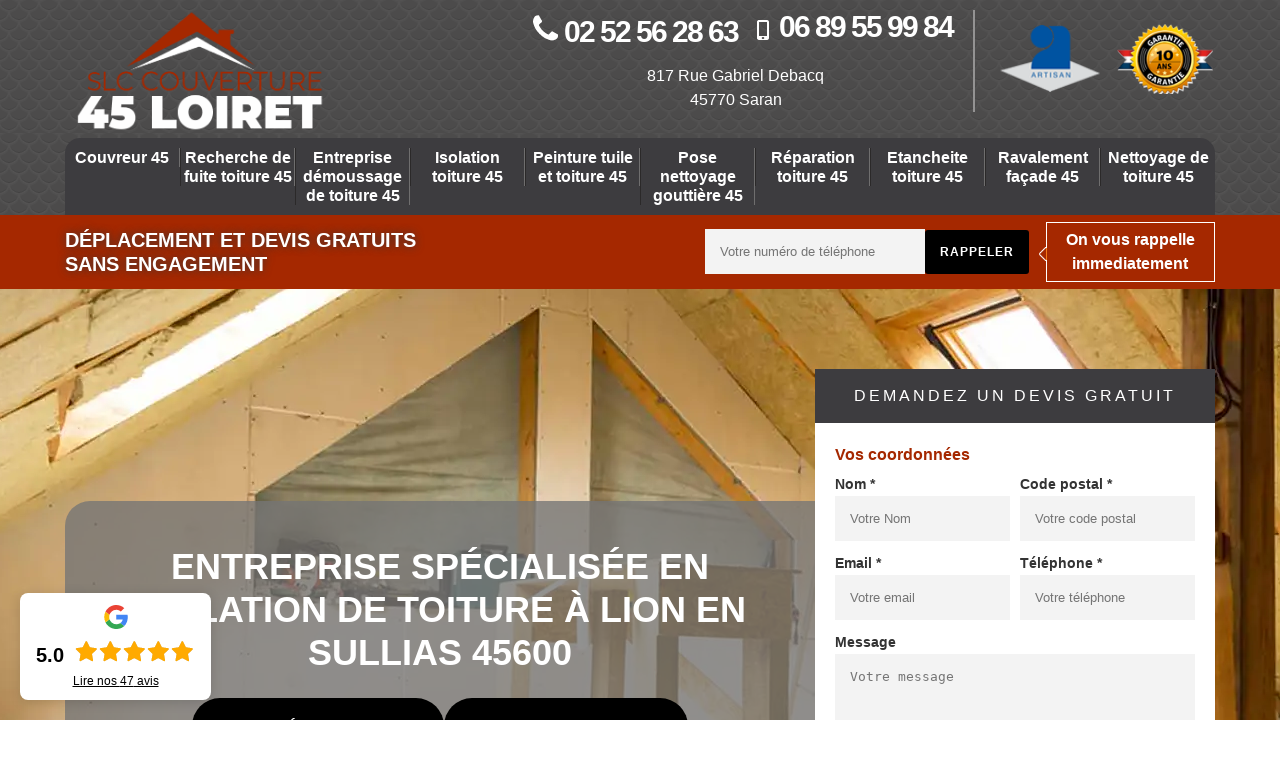

--- FILE ---
content_type: text/html; charset=UTF-8
request_url: https://www.couvreur-loiret.fr/entreprise-isolation-toiture-lion-en-sullias-45600
body_size: 5965
content:
<!DOCTYPE html>
<html dir="ltr" lang="fr-FR">
<head>
		<meta charset="UTF-8" />
  <meta name=viewport content="width=device-width, initial-scale=1.0, minimum-scale=1.0 maximum-scale=1.0">
  <meta http-equiv="content-type" content="text/html; charset=UTF-8" >
  <title>Entreprise isolation de toiture Lion En Sullias tél: 02.52.56.28.63</title>
    <meta name="description" content="Vous souhaitez un devis gratuit pour isoler votre toiture à Lion En Sullias 45600, contactez notre entreprise on se fera un plaisir de se déplacer pour discuter de votre projet, travail soigné et prix compétitif.">  
  <link rel="shortcut icon" href="/skins/default/images/p/favicon.ico" type="image/x-icon">
	<link rel="icon" href="/skins/default/images/p/favicon.ico" type="image/x-icon">  
    <link href="/skins/default/css/style.css" rel="stylesheet" type="text/css"/>
    <link rel="preconnect" href="https://www.googletagmanager.com">
    <link rel="preconnect" href="https://nominatim.openstreetmap.org">    
</head>
<body class="Desktop ville">
    
    <header class="navbar"><div id="top"><div class="container"><a href="/" title="logo-couvreur-45-slc-couverture-45-loiret" class="logo"><img loading="lazy" src="/skins/default/images/p/Logo-slc-couverture-45-loiret.png" alt="couvreur-slc-couverture-45-loiret" /></a><div class="right-btn"><div class="tel-top"><span class="tel"><svg fill="#fff" version="1.1" xmlns="http://www.w3.org/2000/svg" width="25" height="32" viewBox="0 0 25 32"><path xmlns="http://www.w3.org/2000/svg" d="M25.167 22.142c0 0.643-0.286 1.895-0.554 2.485-0.375 0.876-1.376 1.448-2.181 1.895-1.055 0.572-2.127 0.912-3.325 0.912-1.662 0-3.164-0.679-4.683-1.233-1.090-0.393-2.145-0.876-3.128-1.484-3.039-1.877-6.703-5.541-8.58-8.58-0.608-0.983-1.090-2.038-1.484-3.128-0.554-1.519-1.233-3.021-1.233-4.683 0-1.198 0.34-2.27 0.912-3.325 0.447-0.804 1.019-1.805 1.895-2.181 0.59-0.268 1.841-0.554 2.485-0.554 0.125 0 0.25 0 0.375 0.054 0.375 0.125 0.769 1.001 0.947 1.358 0.572 1.019 1.126 2.056 1.716 3.057 0.286 0.465 0.822 1.037 0.822 1.591 0 1.090-3.235 2.681-3.235 3.646 0 0.483 0.447 1.108 0.697 1.537 1.805 3.253 4.058 5.505 7.311 7.311 0.429 0.25 1.055 0.697 1.537 0.697 0.965 0 2.556-3.235 3.646-3.235 0.554 0 1.126 0.536 1.591 0.822 1.001 0.59 2.038 1.144 3.057 1.716 0.358 0.179 1.233 0.572 1.358 0.947 0.054 0.125 0.054 0.25 0.054 0.375z"></path></svg> <a href="tel:0252562863">02 52 56 28 63</a></span><span class="tel"><svg fill="#fff" version="1.1" xmlns="http://www.w3.org/2000/svg" width="20" height="20" viewBox="0 0 20 20"><path xmlns="http://www.w3.org/2000/svg" d="M14.004 0h-8.008c-1.102 0-1.996 0.894-1.996 1.996v16.007c0 1.103 0.894 1.997 1.996 1.997h8.007c1.103 0 1.997-0.894 1.997-1.996v-16.008c0-1.102-0.894-1.996-1.996-1.996zM10 19c-0.69 0-1.25-0.447-1.25-1s0.56-1 1.25-1 1.25 0.447 1.25 1-0.56 1-1.25 1zM14 16h-8v-14h8v14z"></path></svg> <a href="tel:0689559984">06 89 55 99 84</a></span><div class="classe">817 Rue Gabriel Debacq<br/> 45770 Saran</div></div><div class="logo-top"><img loading="lazy" src="/skins/default/images/img/logo_artisan.png" alt="Artisan"><img loading="lazy" src="/skins/default/images/img/decennale.png" alt="Garantie decennale" id="gdecennale"></div></div></div></div><div id="middle"><div class="container"><nav class="nav"><ul class="nav-list"><li class="nav-item"><a href="/">Couvreur 45</a></li><li class="nav-item"><a href="recherche-de-fuite-toiture-loiret-45">Recherche de fuite toiture 45</a></li><li class="nav-item"><a href="demoussage-de-toiture-loiret-45">Entreprise démoussage de toiture 45</a></li><li class="nav-item"><a href="entreprise-isolation-toiture-loiret-45">Isolation toiture 45</a></li><li class="nav-item"><a href="entreprise-peinture-tuile-toiture-loiret-45">Peinture tuile et toiture 45</a></li><li class="nav-item"><a href="entreprise-pose-nettoyage-gouttiere-loiret-45">Pose nettoyage gouttière 45</a></li><li class="nav-item"><a href="entreprise-reparation-toiture-loiret-45">Réparation toiture 45</a></li><li class="nav-item"><a href="entreprise-etancheite-toiture-loiret-45">Etancheite toiture 45</a></li><li class="nav-item"><a href="entreprise-ravalement-facade-ravaleur-loiret-45">Ravalement façade 45</a></li><li class="nav-item"><a href="nettoyage-de-toiture-loiret-45">Nettoyage de toiture 45</a></li></ul></nav></div></div><div class="bot"><div class="container"><div class="row"><div class="col-md-6"><p class="devis-deplacement">Déplacement  et devis gratuits <br>sans engagement</p></div><div class="col-md-6 mr"><form action="/message.php" method="post" id="rappel_immediat"><input type="text" name="mail" id="mail2" value="" style=""><input required type="hidden" name="type" value="rappel"><input required type="text" name="numtel" required="" placeholder="Votre numéro de téléphone" class="input-form"><input required type="submit" name="OK" value="rappeler" class="btn btn-contact"></form><p class="rappel-titre">On vous rappelle immediatement</p></div></div></div></div></header>
    <div class="wrapper"><div class="banner"><div class="container"><div class="text-slider"><div class="accroche"><h1>Entreprise spécialisée en isolation de toiture à Lion En Sullias 45600</h1><div class="h-btn"><a href="/realisations">Nos réalisations</a><a href="/contact">Nous contacter</a></div></div><div class="right-devis">
    <div class="h3">Demandez un devis gratuit</div>
    <form action="/message.php" method="post" id="contact-form">
        <input type="text" name="mail" id="mail" value="">
        <legend class="legend">Vos coordonnées</legend>
        <div class="inline-block">
            <div>
                <label>Nom *</label>
                <input required type="text" name="nom" class="input-form" placeholder="Votre Nom">
            </div>
            <div>
                <label>Code postal *</label>
                <input required type="text" name="cp" class="input-form" placeholder="Votre code postal">
            </div>
        </div>
        <div class="inline-block">
            <div>
                <label>Email *</label>
                <input required type="text" name="email" class="input-form" placeholder="Votre email">
            </div>
            <div>
                <label>Téléphone *</label>
                <input required type="text" name="telephone" class="input-form" placeholder="Votre téléphone">
            </div>
        </div>
        <label>Message</label>
        <textarea name="message" class="input-form" placeholder="Votre message"></textarea>
        <div class="footer-form clearfix">
            <span>(*) Champs obligatoire</span>
            <input required type="submit" value="Valider" class="btn btn-contact">
        </div>
    </form>
</div></div></div><div class="slide"><div class="testbackslide"><img loading="lazy" src="/skins/default/images/p/isolation-de-toiture-45.webp" alt="isolation-de-toiture-45"></div></div></div></div><div class="res"><div class="container"><div class="res_content"><a href="https://www.facebook.com/SLCCouverture/"><img loading="lazy" src="/skins/default/images/img/facebook.png" alt="facebook"></a><a href="https://x.com/SLCCouverture"><img loading="lazy" src="/skins/default/images/img/x.png" alt="x"></a><a href="https://www.instagram.com/slc_couverture/"><img loading="lazy" src="/skins/default/images/img/instagram.png" alt="instagram"></a><a href="https://www.youtube.com/@slccouverture5985"><img loading="lazy" src="/skins/default/images/img/youtube.png" alt="youtube"></a><a href="https://www.tiktok.com/@slccouverture45"><img loading="lazy" src="/skins/default/images/img/tiktok.png" alt="tiktok"></a></div></div></div><div class="contenu"><div class="container"><div class="Block Block0"><div class="ImgLeft"><img loading="lazy" src="/photos/189687-isolation-de-toiture-slc-couverture-45-loiret-lion-en-sullias-45600-slc-couverture-45-loiret-1.jpg" alt="Isolation de toiture  lion-en-sullias-45600 SLC Couverture, 45 Loiret"/></div><div class="article-block"><h2>SLC Couverture, 45 Loiret pour une isolation d’un toit-terrasse</h2><p>Vous habitez 45600 ou ses villes ? SLC Couverture, 45 Loiret – couvreur à Lion En Sullias est un spécialiste pour la réalisation des différents travaux de toiture. Nous nous occupons ainsi spécialement des différents travaux d’isolation et d’étanchéité. L’isolation doit être pensée et réalisée avec une parfaire étanchéité afin d’éviter tous risques de fuite d’eau de toit ou d’une infiltration d’eau dus à une mauvaise étanchéité. Il y a beaucoup de solution de possible, mais le mieux c’est de faire appel à des professionnels pour bénéficier d’un satisfaisant résultat.</p></div></div><div class="Block Block1"><div class="ImgFull"><img loading="lazy" src="/photos/189687-isolation-de-toiture-slc-couverture-45-loiret-45600-9.jpg" alt="Isolation de toiture  45600"/></div><div class="article-block"><h2>  Faire appel à une entreprise d’isolation de comble à Lion En Sullias.</h2><p>Est-ce que vous êtes à la recherche d’un professionnel pour vous conseiller à faire le choix de l’isolation convenable à votre maison ? Contacter directement SLC Couverture, 45 Loiret qui demeure à Lion En Sullias dans le 45600. Il est en mesure de répondre toutes les questions que vous désiriez savoir sur les types d’isolation qui existent. En fait, l’isolation perdue classifie l’espace où il est impossible d’effectuer l’aménagement d’une nouvelle pièce à cause de la légèreté de la charpente. Quant aux combles aménagés, ils peuvent encore accueillir une nouvelle pièce telle que les greniers ou des chambres à coucher selon leur envergure. Donc, si vous avez un projet d’isolation à réaliser ; SLC Couverture, 45 Loiret à Lion En Sullias est à votre service. Il pourra prendre en main l’isolation de vos combles quel que soit le type.  </p></div></div><div class="Block Block2"><div class="ImgFull"><img loading="lazy" src="/photos/189687-isolation-de-toiture-slc-couverture-45-loiret-45600-2.jpg" alt="Isolation de toiture  45600"/></div><div class="article-block"><h2>Isolation de toiture 45600 : une intervention de professionnel</h2><p>Une toiture isolée permet de tenir une température ambiante à l’intérieur de la maison. En effet, une bonne aération de la toiture est essentielle pour évacuer l'humidité qui pourrait modifier l’étanchéité de l'isolant ou de la charpente. Pour cela, une meilleure isolation de la toiture 45600 dépend des isolants et des matériaux choisis. Quel que soit le type de toiture à travailler, il existe une technique adéquate pour une meilleure isolation. Sur Lion En Sullias, nous sommes au service pour la réalisation d’une isolation de toit et des combles.</p></div></div><div class="Block Block3"><div class="ImgFull"><img loading="lazy" src="/photos/189687-isolation-de-toiture-slc-couverture-45-loiret-45600-3.jpg" alt="Isolation de toiture  45600"/></div><div class="article-block"><h2>Couvreur 45600 : Quel type d’isolation choisir ?</h2><p>Vous avez un projet pour faire une isolation de votre toiture ? Vous êtes à la recherche d’un professionnel couvreur pour faire les interventions ? Le choix de l’isolation dépend du type de toiture, du matériau d’isolation, du budget et de la préférence personnelle que vous avez. SLC Couverture, 45 Loiret aide ainsi également dans l’orientation. Dans la construction écologique, nous optons pour les isolants naturels comme la laine de verre ou de roche. Nous pouvons aussi vous orienter vers le choix d’un isolant synthétique.</p></div></div><div class="Block Block4"><div class="ImgFull"><img loading="lazy" src="/photos/189687-isolation-de-toiture-slc-couverture-45-loiret-45600-4.jpg" alt="Isolation de toiture  45600"/></div><div class="article-block"><h2>Devis isolation de toiture : une demande gratuite</h2><p>Si vous êtes à la recherche d’une entreprise pour réaliser les travaux d’isolation dont vous avez besoin, SLC Couverture, 45 Loiret est à votre service. Pour cela, faites votre demande gratuite. En effet, l’isolation représente un budget considérable dans le cadre d’un projet de rénovation. La différence de prix investis pour avoir un isolant performant se définit en fonction de plusieurs paramètres. Plus un isolant est performant plus il permettra de faire des économies sur votre facture d’énergie. N’hésitez pas à demander un devis détaillé pour avoir plus de précision.</p></div></div><div class="Block Block5"><div class="ImgFull"><img loading="lazy" src="/photos/189687-isolation-de-toiture-slc-couverture-45-loiret-45600-5.jpg" alt="Isolation de toiture  45600"/></div><div class="article-block"><h2> Procéder à une isolation des combles aménagés à Lion En Sullias.</h2><p>Vue par l’expérience qu’il a vécu jusqu’à maintenant, SLC Couverture, 45 Loiret qui a pour siège à Lion En Sullias dans le 45600 se met à votre disposition pour prendre en charge l’isolation de vos combles aménagés. Il connaît tous les techniques pour bien effectuer ce travail. En plus, dispose des équipements adéquats pour isoler vos combles. En fait, la réalisation de l’isolation au niveau du pied-droit dépendra du type de votre plancher. Donc, pour avoir un meilleur résultat ; n’hésitez pas à contacter SLC Couverture, 45 Loiret à Lion En Sullias pour réaliser l’isolation de vos combles aménagés. </p></div></div><div class="Block Block6"><div class="ImgFull"><img loading="lazy" src="/photos/189687-isolation-de-toiture-slc-couverture-45-loiret-45600-6.jpg" alt="Isolation de toiture  45600"/></div><div class="article-block"><h2>SLC Couverture, 45 Loiret : optez pour une isolation de toiture</h2><p>Lorsque vous voulez économiser en énergie chauffante à l’intérieure de votre maison, il existe une solution. L’isolation de la toiture – par l’intérieur ou par extérieur est une intervention qui permet de mobiliser les différentes pertes d’énergie qui accroisse votre consommation. Avec l’utilisation d’un bon isolant comme la laine de verre, la laine de roche, polyéruthane, l’isolation sera parfaite. Pour cela, SLC Couverture, 45 Loiret est au service des demandes d’isolation de toiture 45600 et Lion En Sullias. Grâce à la compétence de notre équipe, nous pouvons assurer une intervention de qualité.</p></div></div><div class="Block Block7"><div class="ImgFull"><img loading="lazy" src="/photos/189687-isolation-de-toiture-slc-couverture-45-loiret-45600-7.jpg" alt="Isolation de toiture  45600"/></div><div class="article-block"><h2>Une isolation de la toiture par l’extérieur</h2><p>SLC Couverture, 45 Loiret est une entreprise spécialiste en isolation de toit. Au service de tout Lion En Sullias et ses environs, nous sommes à disposition de toute demande. L’isolation de la toiture par l’extérieur est une méthode qui présente l’avantage d’être plus efficace pour le traitement des ponts thermiques. Elle ne prend pas de place à l’intérieur, ce qui laisse encore d’espace dans les combles. Elle est recommandée en construction neuve ou lors de la rénovation de la toiture. Pour cela, n’hésitez pas à nous contacter pour votre demande.</p></div></div><div class="Block Block8"><div class="ImgFull"><img loading="lazy" src="/photos/189687-isolation-de-toiture-slc-couverture-45-loiret-45600-8.jpg" alt="Isolation de toiture  45600"/></div><div class="article-block"><h2>Artisan isolation de toiture 45600 : un devis gratuit</h2><p>Pour vos travaux d’isolation de toiture sur Lion En Sullias, notre service de toiture chez SLC Couverture, 45 Loiret vous propose des prestations à un prix accessible sur toute la Lion En Sullias. Couvreur spécialisé pour l'isolation thermique sur tous types de constructions, SLC Couverture, 45 Loiret est présent pour tout 45600. Au service de la toiture depuis quelques années pour tous travaux de rénovation énergétique, nous évoluons pour réaliser un travail fiable pour assurer la bonne isolation de toiture de tout type. La créativité et notre professionnalisme nous permettent de réaliser une meilleure isolation.</p></div></div><div class="Block Block9"><div class="ImgFull"><img loading="lazy" src="/photos/189687-isolation-de-toiture-slc-couverture-45-loiret-45600-1.jpg" alt="Isolation de toiture  45600"/></div><div class="article-block"><h2>Une parfaite isolation de toiture avec SLC Couverture, 45 Loiret</h2><p>Si votre toit présente des dommages ou une isolation en mauvais état, il est nécessaire de procéder à une réparation et une isolation. Pour cela, faites isoler votre toiture avec l’aide d’un couvreur aguerri. Si vous remarquez des dégâts ou des dommages et songer à faire diminuer votre facture en chauffage, SLC Couverture, 45 Loiret est spécialisée dans le cadre des interventions en travaux de toiture. Nous pouvons intervenir et offrir à tout type de toiture pour une isolation parfaite afin de préserver l’étanchéité de la toiture.</p></div></div></div></div><div class="realisation"><div class="container"><div class="mainleft Services"><div class="Titre"><b>Autres services</b></div><div class="Liens"><a href="/entreprise-ravalement-facade-ravaleur-lion-en-sullias-45600">Ravalement façade Lion En Sullias</a><a href="/entreprise-etancheite-toiture-lion-en-sullias-45600">Etancheite toiture Lion En Sullias</a><a href="/entreprise-reparation-toiture-lion-en-sullias-45600">Réparation toiture Lion En Sullias</a><a href="/entreprise-pose-nettoyage-gouttiere-lion-en-sullias-45600">Pose nettoyage gouttière Lion En Sullias</a><a href="/entreprise-peinture-tuile-toiture-lion-en-sullias-45600">Peinture tuile et toiture Lion En Sullias</a><a href="/artisan-couvreur-lion-en-sullias-45600">Couvreur Lion En Sullias</a><a href="/demoussage-de-toiture-lion-en-sullias-45600">Artisan démoussage de toiture Lion En Sullias 45600</a><a href="/nettoyage-de-toiture-lion-en-sullias-45600">Artisan nettoyage de toiture Lion En Sullias 45600</a><a href="/recherche-de-fuite-toiture-lion-en-sullias-45600">Artisan pour recherche de fuite toiture Lion En Sullias 45600</a></div></div></div></div></div></div>
    <footer class="footer"><div class="container"><p class="copyright">© 2024 - 2026 - Tout droit réservé | <a href="/mentions-legales">Mentions légales</a></p></div></footer>

</body>

<script src="/js/jquery-3.6.0.min.js"></script>
<script src="/js/scripts.js"></script>

<script src="skins/default/js/slick.min.js"></script>


<script type="text/javascript">		
		var Support = 'Desktop';
		$(document).ready(function(){
			/* Append the mobile icon nav*/
            $('.nav-item').has('ul').prepend('<span class="nav-click"><i class="nav-arrow"></i></span>');
            $('.nav-mobile').click(function(){
                $('.nav-list').toggle();
            });
            $('.nav-list').on('click', '.nav-click', function(){
                $(this).siblings('.nav-submenu').toggle();
                $(this).children('.nav-arrow').toggleClass('nav-rotate');
                
            });

			/* Js lancés une fois la page chargée*/
					
			

			/* scripts à lancer une fois la page chargée*/
			$('#slider').slick({
				dots:false,
				infinite:true,
				autoplaySpeed:4000,
				speed:500,
				fade:true,
				cssEase:'linear',
				arrows:false,
				autoplay:true,
				pauseOnHover: false
			});
			

						initAnalytics('_');
			

			$('.testbackslide').slick({
	          arrows:false,
	          speed:1000,
	          slidesToShow: 1,
	          slidesToScroll: 1,
	          autoplay: true,
	          autoplaySpeed: 3100,
	          pauseOnHover:false,
	          fade: true
	        });

			var hightslide = $('.wrapper .banner').height();
			console.log(hightslide);
	        $('.slide').css('max-height',hightslide+'px' );
		
		});
	</script>
</html>